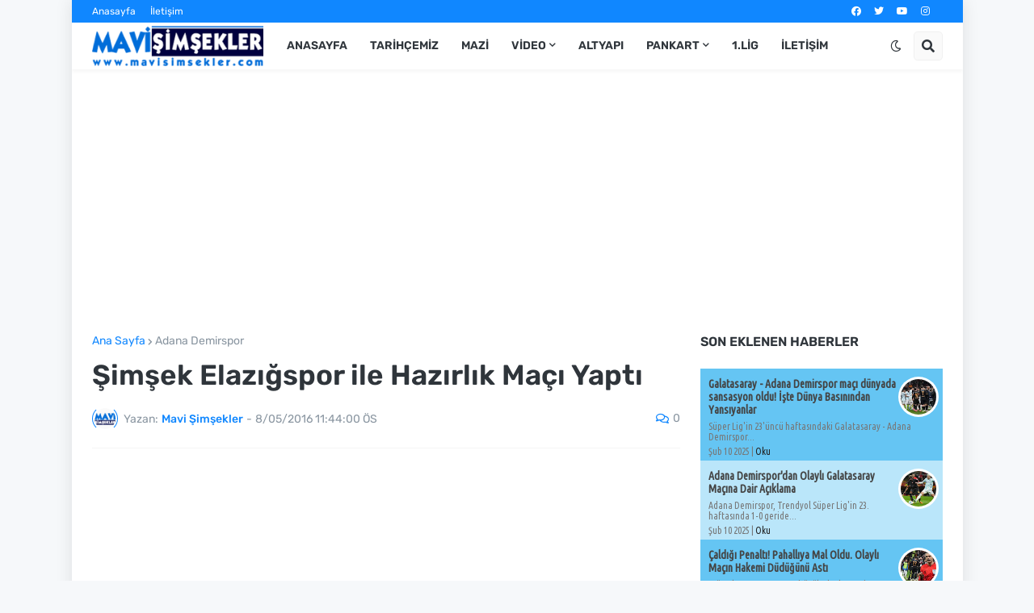

--- FILE ---
content_type: text/html; charset=utf-8
request_url: https://www.google.com/recaptcha/api2/aframe
body_size: 264
content:
<!DOCTYPE HTML><html><head><meta http-equiv="content-type" content="text/html; charset=UTF-8"></head><body><script nonce="7xv1__VXntiXDgVtcdRe1g">/** Anti-fraud and anti-abuse applications only. See google.com/recaptcha */ try{var clients={'sodar':'https://pagead2.googlesyndication.com/pagead/sodar?'};window.addEventListener("message",function(a){try{if(a.source===window.parent){var b=JSON.parse(a.data);var c=clients[b['id']];if(c){var d=document.createElement('img');d.src=c+b['params']+'&rc='+(localStorage.getItem("rc::a")?sessionStorage.getItem("rc::b"):"");window.document.body.appendChild(d);sessionStorage.setItem("rc::e",parseInt(sessionStorage.getItem("rc::e")||0)+1);localStorage.setItem("rc::h",'1769781092152');}}}catch(b){}});window.parent.postMessage("_grecaptcha_ready", "*");}catch(b){}</script></body></html>